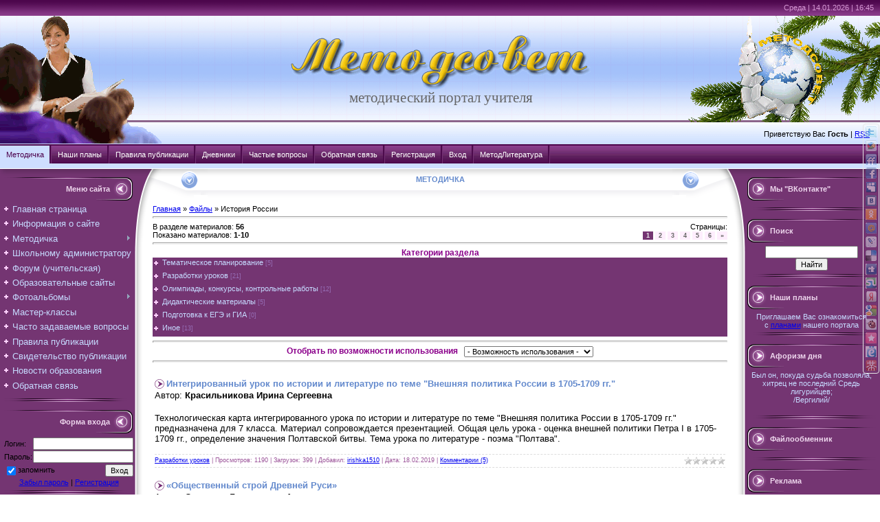

--- FILE ---
content_type: text/html; charset=UTF-8
request_url: http://metodsovet.su/load/istor_rossii/56
body_size: 14344
content:
<html>
<head>

	<script type="text/javascript">new Image().src = "//counter.yadro.ru/hit;ucoznet?r"+escape(document.referrer)+(screen&&";s"+screen.width+"*"+screen.height+"*"+(screen.colorDepth||screen.pixelDepth))+";u"+escape(document.URL)+";"+Date.now();</script>
	<script type="text/javascript">new Image().src = "//counter.yadro.ru/hit;ucoz_desktop_ad?r"+escape(document.referrer)+(screen&&";s"+screen.width+"*"+screen.height+"*"+(screen.colorDepth||screen.pixelDepth))+";u"+escape(document.URL)+";"+Date.now();</script>
<meta http-equiv="content-type" content="text/html; charset=UTF-8">

 
<title>История России - Методичка - Методсовет</title>

<link type="text/css" rel="StyleSheet" href="/_st/my.css" />


	<link rel="stylesheet" href="/.s/src/base.min.css" />
	<link rel="stylesheet" href="/.s/src/layer4.min.css" />

	<script src="/.s/src/jquery-1.12.4.min.js"></script>
	
	<script src="/.s/src/uwnd.min.js"></script>
	<script src="//s724.ucoz.net/cgi/uutils.fcg?a=uSD&ca=2&ug=999&isp=0&r=0.164593876658806"></script>
	<link rel="stylesheet" href="/.s/src/ulightbox/ulightbox.min.css" />
	<script src="/.s/src/ulightbox/ulightbox.min.js"></script>
	<script src="/.s/src/filters.js"></script>
	<script>
/* --- UCOZ-JS-DATA --- */
window.uCoz = {"site":{"id":"7metodsovet","domain":"metodsovet.su","host":"metodsovet.moy.su"},"uLightboxType":1,"sign":{"7287":"Перейти на страницу с фотографией.","5255":"Помощник","7254":"Изменить размер","5458":"Следующий","7253":"Начать слайд-шоу","3125":"Закрыть","7252":"Предыдущий","7251":"Запрошенный контент не может быть загружен. Пожалуйста, попробуйте позже."},"ssid":"072142725700623643031","country":"US","module":"load","layerType":4,"language":"ru"};
/* --- UCOZ-JS-CODE --- */

		function eRateEntry(select, id, a = 65, mod = 'load', mark = +select.value, path = '', ajax, soc) {
			if (mod == 'shop') { path = `/${ id }/edit`; ajax = 2; }
			( !!select ? confirm(select.selectedOptions[0].textContent.trim() + '?') : true )
			&& _uPostForm('', { type:'POST', url:'/' + mod + path, data:{ a, id, mark, mod, ajax, ...soc } });
		}

	let ajaxPageController = {
		showLoader : function() { document.getElementById('myGrid')?.classList.remove('u-hidden'); },
		hideLoader : function() { document.getElementById('myGrid')?.classList.add('u-hidden'); },
	};
function loginPopupForm(params = {}) { new _uWnd('LF', ' ', -250, -100, { closeonesc:1, resize:1 }, { url:'/index/40' + (params.urlParams ? '?'+params.urlParams : '') }) }
/* --- UCOZ-JS-END --- */
</script>

	<style>.UhideBlock{display:none; }</style>
</head>

<body style="background:#FFFFFF; margin:0px; padding:0px;">




<!--U1AHEADER1Z--><script type="text/javascript" src="http://metodsovet.su/js/hint.js"></script>
<script type="text/javascript" src="/js/cookies.js"></script>
<table cellpadding="0" cellspacing="0" width="100%" border="0"><tr><td width="100%">
<table border="0" cellpadding="0" cellspacing="0" width="100%" style="background:url('http://metodsovet.su/img/611.gif') #cfe0ff;" height="210">
 <tr>
 <td>
 <table border="0" cellpadding="0" cellspacing="0" height="210" width="100%" style="background:url('http://metodsovet.su/img/s4.gif') no-repeat;">
 <tr>
 <td width="16%" rowspan="3">&nbsp;
 </td>
 <td height="22" style="color:#D798D5;padding-top:5px;padding-right:5px;" valign="top" align="right" colspan="2">Среда | 14.01.2026 | 16:45 
 
<noindex> 
 <!--Rating@Mail.ru counter-->
<script language="javascript"><!--
d=document;var a='';a+=';r='+escape(d.referrer);js=10;//--></script>
<script language="javascript1.1"><!--
a+=';j='+navigator.javaEnabled();js=11;//--></script>
<script language="javascript1.2"><!--
s=screen;a+=';s='+s.width+'*'+s.height;
a+=';d='+(s.colorDepth?s.colorDepth:s.pixelDepth);js=12;//--></script>
<script language="javascript1.3"><!--
js=13;//--></script><script language="javascript" type="text/javascript"><!--
d.write('<img src="http://dd.cc.bc.a1.top.mail.ru/counter'+'?id=1887539;js='+js+
a+';rand='+Math.random()+'" height="1" width="1" alt="top.mail.ru" border="0">');
if(11<js)d.write('<'+'!-- ')//--></script>
<noscript><img src="http://dd.cc.bc.a1.top.mail.ru/counter?js=na;id=1887539"
height="1" width="1" alt="top.mail.ru" border="0"></noscript>
<script language="javascript" type="text/javascript"><!--
if(11<js)d.write('--'+'>');//--></script>
<!--// Rating@Mail.ru counter-->
 </noindex> 
 </td>
 </tr>
 <tr>
 <td height="157" align="center" style="padding-top: 5; padding-left: 130;">
 <a href="http://metodsovet.su/" title="Главная"><img src="http://metodsovet.su/logotxt1.gif" alt="Методсовет" border="0"></a><br><span style="color:#666666;font:16pt Verdana,Tahoma;"> <!-- <logo> --> методический портал учителя<!-- </logo> --></span>
 </td>
 <td width="26%" align="right"><img border="0" src="http://metodsovet.su/logoNY4.gif">
 
 </td>
 </tr>
 <tr>
 <td height="33" align="right" style="padding-right:15px;" colspan="2">
 <!--<s5212>-->Приветствую Вас<!--</s>--> <b>Гость</b> | <a href="http://metodsovet.su/load/rss/">RSS</a>
 </td>
 </tr>
 </table>
 </td>
 </tr>
</table>

<table style="min-width: 820;" border="0" cellpadding="0" cellspacing="0" width="100%">
 <tr><td>
 <div id="stylefive">
 <ul>
 <li><a href="http://metodsovet.su/load"  class="current">Методичка</a></li>
 <li><a href="http://metodsovet.su/news/nashi_plany/2019-09-28-386" >Наши планы</a></li>
 <li><a href="http://metodsovet.su/index/pravila_publikacii/0-5" >Правила публикации</a></li>
 <li><a href="http://metodsovet.su/blog/dnevnik/1-0-1" >Дневники</a></li>
 <li><a href="http://metodsovet.su/faq/" >Частые вопросы</a></li>
 <li><a href="http://metodsovet.su/index/0-3" >Обратная связь</a></li>
 <li><a href="/index/3">Регистрация</a></li>
 <li><a href="javascript:;" rel="nofollow" onclick="loginPopupForm(); return false;">Вход</a></li>
 <li><a rel="nofollow" href="http://my-shop.ru/shop/catalogue/2665/sort/a/page/1.html" onclick="window.open('http://my-shop.ru/shop/catalogue/2665/sort/a/page/1.html?partner=3487'); return false;">МетодЛитература</a></li>
 </ul>
</div>
 </td>
 </tr>
 </table>
 </td>
 </tr>
 <tr>
 <td>
 <!--/U1AHEADER1Z-->

<table cellpadding="0" cellspacing="0" width="100%" style="border-top: thin White; border-width: 1px; border-style: solid; border-bottom: none; border-left: none; border-right: none;"><tr><td width="100%" align="center">

<!-- <middle> -->
<table border="0" cellpadding="0" cellspacing="0" width="100%">
<tr>
<td valign="top" width="222" style="background:url('http://metodsovet.su/.s/t/461/9.gif') #743572;"><table cellpadding="0" cellspacing="0" border="0" width="222" style="background:url('http://metodsovet.su/.s/t/461/10.gif') top no-repeat;"><tr><td valign="top">
<br />
<!--U1CLEFTER1Z-->
<!-- <block1> -->

<table border="0" cellpadding="0" cellspacing="0" width="200">
<tr><td style="background:url('http://metodsovet.su/.s/t/461/11.gif');padding-right:40px;color:#EED6ED;" align="right" height="34"><b><!-- <bt> --><!--<s5184>-->Меню сайта<!--</s>--><!-- </bt> --></b></td></tr>
<tr><td style="padding:5px;"><!-- <bc> --><div id="uMenuDiv3" class="uMenuV" style="position:relative;"><ul class="uMenuRoot">
<li><div class="umn-tl"><div class="umn-tr"><div class="umn-tc"></div></div></div><div class="umn-ml"><div class="umn-mr"><div class="umn-mc"><div class="uMenuItem"><a href="/"><span>Главная страница</span></a></div></div></div></div><div class="umn-bl"><div class="umn-br"><div class="umn-bc"><div class="umn-footer"></div></div></div></div></li>
<li><div class="umn-tl"><div class="umn-tr"><div class="umn-tc"></div></div></div><div class="umn-ml"><div class="umn-mr"><div class="umn-mc"><div class="uMenuItem"><a href="/index/0-2"><span>Информация о сайте</span></a></div></div></div></div><div class="umn-bl"><div class="umn-br"><div class="umn-bc"><div class="umn-footer"></div></div></div></div></li>
<li style="position:relative;"><div class="umn-tl"><div class="umn-tr"><div class="umn-tc"></div></div></div><div class="umn-ml"><div class="umn-mr"><div class="umn-mc"><div class="uMenuItem"><div class="uMenuArrow"></div><a href="/load/"><span>Методичка</span></a></div></div></div></div><div class="umn-bl"><div class="umn-br"><div class="umn-bc"><div class="umn-footer"></div></div></div></div><ul style="display:none;">
<li><div class="uMenuItem"><a href="http://metodsovet.su/load/new_mater/festival/255" target="_blank"><span>Сетевой проект</span></a></div></li>
<li><div class="uMenuItem"><a href="http://metodsovet.su/load/new_mater/itogi/223" target="_blank"><span>Фестиваль "Интерактивный калейдоскоп"</span></a></div></li>
<li><div class="uMenuItem"><a href="/load/new_mater/29"><span>Новые материалы</span></a></div><ul style="display:none;">
<li><div class="uMenuItem"><a href="http://metodsovet.su/load/new_mater/nach_sch/34"><span>Начальная школа</span></a></div></li>
<li><div class="uMenuItem"><a href="http://metodsovet.su/load/new_mater/toch_predm/35"><span>Точные науки</span></a></div></li>
<li><div class="uMenuItem"><a href="http://metodsovet.su/load/new_mater/est_nauki/93"><span>Естественные науки </span></a></div></li>
<li><div class="uMenuItem"><a href="http://metodsovet.su/load/new_mater/gum_predm/36"><span>Гуманитарные предметы</span></a></div></li>
<li><div class="uMenuItem"><a href="http://metodsovet.su/load/new_mater/in_predm/157"><span>Иные предметы</span></a></div></li></ul></li>
<li><div class="uMenuItem"><span>Начальная школа</span></div><ul style="display:none;">
<li><div class="uMenuItem"><a href="/load/nach_matem/2"><span>Математика</span></a></div></li>
<li><div class="uMenuItem"><a href="/load/nach_russ_yaz/5"><span>Русский язык</span></a></div></li>
<li><div class="uMenuItem"><a href="/load/nach_lit_chtenie/15"><span>Литературное чтение</span></a></div></li>
<li><div class="uMenuItem"><a href="/load/okr_mir/22"><span>Окружающий мир</span></a></div></li>
<li><div class="uMenuItem"><a href="/load/nach_informat/30"><span>Информатика</span></a></div></li>
<li><div class="uMenuItem"><a href="/load/nach_izo_trud/31"><span>Изобразительное искусство. Труд</span></a></div></li>
<li><div class="uMenuItem"><a href="/load/nachalnaja_shkola_orkseh/225"><span>ОРКСЭ</span></a></div></li>
<li><div class="uMenuItem"><a href="/load/podg_sch/32"><span>Подготовка к школе</span></a></div></li>
<li><div class="uMenuItem"><a href="/load/nach_inoe/33"><span>Иное</span></a></div></li></ul></li>
<li><div class="uMenuItem"><a href="/load/matem/52"><span>Математика</span></a></div></li>
<li><div class="uMenuItem"><a href="/load/russ_yaz/53"><span>Русский язык</span></a></div></li>
<li><div class="uMenuItem"><a href="/load/rodnoj_jazyk/212"><span>Родной язык, литература</span></a></div></li>
<li><div class="uMenuItem"><a href="/load/liter/54"><span>Литература и МХК</span></a></div></li>
<li><div class="uMenuItem"><a href="/load/fizika/55"><span>Физика</span></a></div></li>
<li><div class="uMenuItem"><span>История</span></div><ul style="display:none;">
<li><div class="uMenuItem"><a href="/load/istor_rossii/56"><span>История России</span></a></div></li>
<li><div class="uMenuItem"><a href="/load/vseob_istor/148"><span>Всеобщая история</span></a></div></li></ul></li>
<li><div class="uMenuItem"><a href="/load/obsch_pravo/149"><span>Обществознание. Право</span></a></div></li>
<li><div class="uMenuItem"><a href="/load/biol_ekol/87"><span>Биология. Экология</span></a></div></li>
<li><div class="uMenuItem"><a href="/load/him/88"><span>Химия</span></a></div></li>
<li><div class="uMenuItem"><a href="/load/infor/89"><span>Информатика</span></a></div></li>
<li><div class="uMenuItem"><a href="/load/inostr_yaz/158"><span>Иностранные языки</span></a></div></li>
<li><div class="uMenuItem"><a href="/load/fiz_kultura/128"><span>Физическая культура</span></a></div></li>
<li><div class="uMenuItem"><a href="/load/geogr_ekon/159"><span>География. Экономика</span></a></div></li>
<li><div class="uMenuItem"><a href="/load/obzh/162"><span>ОБЖ</span></a></div></li>
<li><div class="uMenuItem"><a href="/load/muz_izo/185"><span>Музыка. ИЗО</span></a></div></li>
<li><div class="uMenuItem"><a href="http://metodsovet.su/load/tekhn/245"><span>Технология</span></a></div></li>
<li><div class="uMenuItem"><a href="/load/klass_ruk/134"><span>Классное руководство</span></a></div></li>
<li><div class="uMenuItem"><a href="/load/school_psiholog/160"><span>Школьный психолог</span></a></div></li>
<li><div class="uMenuItem"><a href="/load/school_logoped/161"><span>Школьный логопед</span></a></div></li>
<li><div class="uMenuItem"><a href="/load/fizmin/37"><span>Физминутки</span></a></div></li></ul></li>
<li><div class="umn-tl"><div class="umn-tr"><div class="umn-tc"></div></div></div><div class="umn-ml"><div class="umn-mr"><div class="umn-mc"><div class="uMenuItem"><a href="/load/shcool_admin/175"><span>Школьному администратору</span></a></div></div></div></div><div class="umn-bl"><div class="umn-br"><div class="umn-bc"><div class="umn-footer"></div></div></div></div></li>
<li><div class="umn-tl"><div class="umn-tr"><div class="umn-tc"></div></div></div><div class="umn-ml"><div class="umn-mr"><div class="umn-mc"><div class="uMenuItem"><a href="/forum/"><span>Форум (учительская)</span></a></div></div></div></div><div class="umn-bl"><div class="umn-br"><div class="umn-bc"><div class="umn-footer"></div></div></div></div></li>
<li><div class="umn-tl"><div class="umn-tr"><div class="umn-tc"></div></div></div><div class="umn-ml"><div class="umn-mr"><div class="umn-mc"><div class="uMenuItem"><a href="/dir/"><span>Образовательные сайты</span></a></div></div></div></div><div class="umn-bl"><div class="umn-br"><div class="umn-bc"><div class="umn-footer"></div></div></div></div></li>
<li style="position:relative;"><div class="umn-tl"><div class="umn-tr"><div class="umn-tc"></div></div></div><div class="umn-ml"><div class="umn-mr"><div class="umn-mc"><div class="uMenuItem"><div class="uMenuArrow"></div><a href="/photo/"><span>Фотоальбомы</span></a></div></div></div></div><div class="umn-bl"><div class="umn-br"><div class="umn-bc"><div class="umn-footer"></div></div></div></div><ul style="display:none;">
<li><div class="uMenuItem"><a href="/photo/ya_druzia/1"><span>Я и мои друзья</span></a></div></li>
<li><div class="uMenuItem"><a href="/photo/sch_prazd/2"><span>Школьные праздники </span></a></div></li>
<li><div class="uMenuItem"><a href="/photo/moy_klass/3"><span>Мой любимый класс</span></a></div></li>
<li><div class="uMenuItem"><a href="/photo/uvlech/4"><span>Наши увлечения</span></a></div></li>
<li><div class="uMenuItem"><a href="/photo/detskoe_tvorchestvo/6"><span>Детское творчество </span></a></div></li>
<li><div class="uMenuItem"><a href="/photo/o_zveryah/5"><span>О братьях наших меньших</span></a></div></li></ul></li>
<li><div class="umn-tl"><div class="umn-tr"><div class="umn-tc"></div></div></div><div class="umn-ml"><div class="umn-mr"><div class="umn-mc"><div class="uMenuItem"><a href="/board/"><span>Мастер-классы</span></a></div></div></div></div><div class="umn-bl"><div class="umn-br"><div class="umn-bc"><div class="umn-footer"></div></div></div></div></li>
<li><div class="umn-tl"><div class="umn-tr"><div class="umn-tc"></div></div></div><div class="umn-ml"><div class="umn-mr"><div class="umn-mc"><div class="uMenuItem"><a href="/faq/"><span>Часто задаваемые вопросы</span></a></div></div></div></div><div class="umn-bl"><div class="umn-br"><div class="umn-bc"><div class="umn-footer"></div></div></div></div></li>
<li><div class="umn-tl"><div class="umn-tr"><div class="umn-tc"></div></div></div><div class="umn-ml"><div class="umn-mr"><div class="umn-mc"><div class="uMenuItem"><a href="/index/pravila_publikacii/0-5"><span>Правила публикации</span></a></div></div></div></div><div class="umn-bl"><div class="umn-br"><div class="umn-bc"><div class="umn-footer"></div></div></div></div></li>
<li><div class="umn-tl"><div class="umn-tr"><div class="umn-tc"></div></div></div><div class="umn-ml"><div class="umn-mr"><div class="umn-mc"><div class="uMenuItem"><a href="/index/zayavka/0-8"><span>Свидетельство публикации</span></a></div></div></div></div><div class="umn-bl"><div class="umn-br"><div class="umn-bc"><div class="umn-footer"></div></div></div></div></li>
<li><div class="umn-tl"><div class="umn-tr"><div class="umn-tc"></div></div></div><div class="umn-ml"><div class="umn-mr"><div class="umn-mc"><div class="uMenuItem"><a href="/index/novosti_obrazovaniya_rg/0-7"><span>Новости образования</span></a></div></div></div></div><div class="umn-bl"><div class="umn-br"><div class="umn-bc"><div class="umn-footer"></div></div></div></div></li>
<li><div class="umn-tl"><div class="umn-tr"><div class="umn-tc"></div></div></div><div class="umn-ml"><div class="umn-mr"><div class="umn-mc"><div class="uMenuItem"><a href="/index/0-3"><span>Обратная связь</span></a></div></div></div></div><div class="umn-bl"><div class="umn-br"><div class="umn-bc"><div class="umn-footer"></div></div></div></div></li></ul></div><script>$(function(){_uBuildMenu('#uMenuDiv3',0,document.location.href+'/','uMenuItemA','uMenuArrow',2500);})</script><!-- </bc> --></td></tr>
<tr><td><img src="http://metodsovet.su/.s/t/461/12.gif" border="0"></td></tr>
</table><br />

<!-- </block1> -->

<!-- <block8724> -->

<!-- <gr8724> --><!-- </gr> -->
<table border="0" cellpadding="0" cellspacing="0" width="200">
<tr><td style="background:url('http://metodsovet.su/.s/t/461/11.gif');padding-right:40px;color:#EED6ED;" align="right" height="34"><b><!-- <bt> -->Форма входа<!-- </bt> --></b></td></tr>
<tr><td style="padding:5px;"><!-- <bc> -->
		<script>
		sendFrm549671 = function( form, data = {} ) {
			var o   = $('#frmLg549671')[0];
			var pos = _uGetOffset(o);
			var o2  = $('#blk549671')[0];
			document.body.insertBefore(o2, document.body.firstChild);
			$(o2).css({top:(pos['top'])+'px',left:(pos['left'])+'px',width:o.offsetWidth+'px',height:o.offsetHeight+'px',display:''}).html('<div align="left" style="padding:5px;"><div class="myWinLoad"></div></div>');
			_uPostForm(form, { type:'POST', url:'/index/sub/', data, error:function() {
				$('#blk549671').html('<div align="left" style="padding:10px;"><div class="myWinLoadSF" title="Невозможно выполнить запрос, попробуйте позже"></div></div>');
				_uWnd.alert('<div class="myWinError">Невозможно выполнить запрос, попробуйте позже</div>', '', {w:250, h:90, tm:3000, pad:'15px'} );
				setTimeout("$('#blk549671').css('display', 'none');", '1500');
			}});
			return false
		}
		
		</script>

		<div id="blk549671" style="border:1px solid #CCCCCC;position:absolute;z-index:82;background:url('/.s/img/fr/g.gif');display:none;"></div>

		<form id="frmLg549671" class="login-form local-auth" action="/index/sub/" method="post" onsubmit="return sendFrm549671(this)" data-submitter="sendFrm549671">
			
			
			<table border="0" cellspacing="1" cellpadding="0" width="100%">
			
			<tr><td class="login-form-label" width="20%" nowrap="nowrap">Логин:</td>
				<td class="login-form-val" ><input class="loginField" type="text" name="user" value="" size="20" autocomplete="username" style="width:100%;" maxlength="50"/></td></tr>
			<tr><td class="login-form-label">Пароль:</td>
				<td class="login-form-val"><input class="loginField" type="password" name="password" size="20" autocomplete="password" style="width:100%" maxlength="32"/></td></tr>
				
			</table>
			<table border="0" cellspacing="1" cellpadding="0" width="100%">
			<tr><td nowrap>
					<input id="remsection" type="checkbox" name="rem" value="1" checked="checked"/><label for="remsection">запомнить</label>
					</td>
				<td style="text-align:end" valign="top"><input class="loginButton" name="sbm" type="submit" value="Вход"/></td></tr>
			<tr><td class="login-form-links" colspan="2"><div style="text-align:center;"><a href="javascript:;" rel="nofollow" onclick="new _uWnd('Prm','Напоминание пароля',300,130,{ closeonesc:1 },{url:'/index/5'});return false;">Забыл пароль</a> | <a href="/index/3">Регистрация</a></div></td></tr>
			</table>
			
			<input type="hidden" name="a"    value="2" />
			<input type="hidden" name="ajax" value="1" />
			<input type="hidden" name="rnd"  value="671" />
			
			
		</form><!-- </bc> --></td></tr>
<tr><td><img src="http://metodsovet.su/.s/t/461/12.gif" border="0"></td></tr>
</table><br />
<!-- <gre> --><!-- </gre> -->

<!-- </block8724> -->

<!-- <block2> -->

<table border="0" cellpadding="0" cellspacing="0" width="200">
<tr><td style="background:url('http://metodsovet.su/.s/t/461/11.gif');padding-right:40px;color:#EED6ED;" align="right" height="34"><b><!-- <bt> --><!--<s5351>-->Категории раздела<!--</s>--><!-- </bt> --></b></td></tr>
<tr><td style="padding:5px;"><!-- <bc> --><table border="0" cellspacing="1" cellpadding="0" width="100%" class="catsTable"><tr>
					<td style="width:100%" class="catsTd" valign="top" id="cid81">
						<a href="/load/istor_rossii/tem_plan/81" class="catName">Тематическое планирование</a>  <span class="catNumData" style="unicode-bidi:embed;">[5]</span> 
					</td></tr><tr>
					<td style="width:100%" class="catsTd" valign="top" id="cid82">
						<a href="/load/istor_rossii/razr_urokov/82" class="catName">Разработки уроков</a>  <span class="catNumData" style="unicode-bidi:embed;">[21]</span> 
					</td></tr><tr>
					<td style="width:100%" class="catsTd" valign="top" id="cid83">
						<a href="/load/istor_rossii/olimp_konkursy/83" class="catName">Олимпиады, конкурсы, контрольные работы</a>  <span class="catNumData" style="unicode-bidi:embed;">[12]</span> 
					</td></tr><tr>
					<td style="width:100%" class="catsTd" valign="top" id="cid84">
						<a href="/load/istor_rossii/did_mater/84" class="catName">Дидактические материалы</a>  <span class="catNumData" style="unicode-bidi:embed;">[5]</span> 
					</td></tr><tr>
					<td style="width:100%" class="catsTd" valign="top" id="cid235">
						<a href="/load/istor_rossii/ege_gia/235" class="catName">Подготовка к ЕГЭ и ГИА</a>  <span class="catNumData" style="unicode-bidi:embed;">[0]</span> 
					</td></tr><tr>
					<td style="width:100%" class="catsTd" valign="top" id="cid86">
						<a href="/load/istor_rossii/inoe/86" class="catName">Иное</a>  <span class="catNumData" style="unicode-bidi:embed;">[13]</span> 
					</td></tr></table><!-- </bc> --></td></tr>
<tr><td><img src="http://metodsovet.su/.s/t/461/12.gif" border="0"></td></tr>
</table><br />

<!-- </block2> -->

<!-- <block9162> -->
<!-- <gr9162> --><!-- </gre> -->
<!-- </block9162> -->

<!-- <block5402> -->
<!-- <gr5402> --><!-- </gre> -->
<!-- </block5402> -->

<!-- <block7095> -->
<table border="0" cellpadding="0" cellspacing="0" width="200">
<tr><td style="background:url('http://metodsovet.su/.s/t/461/11.gif');padding-right:40px;color:#EED6ED;" align="right" height="34"><b><!-- <bt> -->Поделиться<!-- </bt> --></b></td></tr>
<tr><td style="padding:5px;"><!-- <bc> --><div align="center">
		<form id="advFrm301" method="get">
			<input type="button" class="adviceButton" value="Посоветовать другу"
				onclick="new _uWnd( 'AdvPg01', 'Посоветовать другу', 500, 300, { closeonesc:1 }, { url:'/index/', form:'advFrm301' } )" >

			<input type="hidden" name="id"   value="1" />
			<input type="hidden" name="a"    value="32" />
			<input type="hidden" name="page" value="http://metodsovet.su/load/istor_rossii/56" />
		</form></div><!-- </bc> --></td></tr>
<tr><td><img src="http://metodsovet.su/.s/t/461/12.gif" border="0"></td></tr>
</table><br />
<!-- </block7095> -->

<!-- <block3> -->

<!-- </block3> -->

<!-- <block4> -->

<!-- </block4> -->

<!-- <block5> -->
<table border="0" cellpadding="0" cellspacing="0" width="200">
<tr><td style="background:url('http://metodsovet.su/.s/t/461/11.gif');padding-right:40px;color:#EED6ED;" align="right" height="34"><b><!-- <bt> --><!--<s5195>-->Статистика<!--</s>--><!-- </bt> --></b></td></tr>
<tr><td style="padding:5px;"><div align="center"><!-- <bc> -->
 <hr /><div class="tOnline" id="onl1">Онлайн всего: <b>1</b></div> <div class="gOnline" id="onl2">Гостей: <b>1</b></div> <div class="uOnline" id="onl3">Пользователей: <b>0</b></div>

<script type="text/javascript">
 $('td#cid199').css('display','none');
</script><!-- </bc> --></div></td></tr>
<tr><td><img src="http://metodsovet.su/.s/t/461/12.gif" border="0"></td></tr>
</table><br />
<!-- </block5> -->

<!-- <block4066> -->
<table border="0" cellpadding="0" cellspacing="0" width="200">
<tr><td style="background:url('http://metodsovet.su/.s/t/461/11.gif');padding-right:40px;color:#EED6ED;" align="right" height="34"><b><!-- <bt> -->Наша кнопка<!-- </bt> --></b></td></tr>
<tr><td style="padding:5px;"><!-- <bc> --><p align="center"><a href="http://metodsovet.su/knopka1.html" onclick="window.open('http://metodsovet.su/knopka1.html', '_blank', 'width=600,height=300,top=100,left=100,resizable=1,scrollbars=1');return(false);" target="_blank"><img src="http://metodsovet.su/metodsovet.gif" border="0" title="Нажмите, чтобы получить код нашей кнопки" width=88 height=31 alt="Методсовет"></a></p><!-- </bc> --></td></tr>
<tr><td><img src="http://metodsovet.su/.s/t/461/12.gif" border="0"></td></tr>
</table><br />
<!-- </block4066> -->

<!--/U1CLEFTER1Z-->
</td></tr></table>
 
</td>

<td valign="top">
<table border="0" cellpadding="0" cellspacing="0" width="100%">
<tr><td width="80" height="42"><img src="http://metodsovet.su/.s/t/461/13.gif" border="0"></td><td style="background:url('http://metodsovet.su/.s/t/461/14.gif');padding-top:9px;color:#648ACD;text-transform:uppercase;" align="center" valign="top" width="100%">&nbsp;<b>Методичка</b>&nbsp;</td><td width="80" height="42"><img src="http://metodsovet.su/.s/t/461/15.gif" border="0"></td></tr>
<tr><td colspan="3" style="background:#FFFFFF;padding-top:10px;padding-bottom:10px;">

<!-- <body> --><table border="0" cellpadding="0" cellspacing="0" width="100%">
<tr>
<td width="80%"><a href="http://metodsovet.su/"><!--<s5176>-->Главная<!--</s>--></a> &raquo; <a href="/load/"><!--<s5182>-->Файлы<!--</s>--></a> &raquo; История России</td>
<td align="right" style="white-space: nowrap;"> </td>
</tr>
</table>
<hr />
<table border="0" cellpadding="0" cellspacing="0" width="100%">
<tr>
<td width="50%"><!--<s5219>-->В разделе материалов<!--</s>-->: <b>56</b><br /><!--<s5220>-->Показано материалов<!--</s>-->: <b><span class="numShown73">1-10</span></b></td>
<td align="right"><!--<s3015>-->Страницы<!--</s>-->: <br><span class="pagesBlockuz1"><b class="swchItemA"><span>1</span></b> <a class="swchItem" href="/load/istor_rossii/56-2"  onclick="spages('2', this, '2' ); return false;" ><span>2</span></a> <a class="swchItem" href="/load/istor_rossii/56-3"  onclick="spages('3', this, '2' ); return false;" ><span>3</span></a> <a class="swchItem" href="/load/istor_rossii/56-4"  onclick="spages('4', this, '2' ); return false;" ><span>4</span></a> <a class="swchItem" href="/load/istor_rossii/56-5"  onclick="spages('5', this, '2' ); return false;" ><span>5</span></a> <a class="swchItem" href="/load/istor_rossii/56-6"  onclick="spages('6', this, '2' ); return false;" ><span>6</span></a>  <a class="swchItem swchItem-next" href="/load/istor_rossii/56-2"  onclick="spages('2', this, '2' ); return false;" ><span>&raquo;</span></a></span></td>
</tr>
</table>
 <hr />
<div style="color:#8B008B; font-size: 12;" align="center"><noindex><b>Категории раздела</b></noindex></div>
<table border="0" cellspacing="1" cellpadding="0" width="100%" class="catsTable"><tr>
					<td style="width:100%" class="catsTd" valign="top" id="cid81">
						<a href="/load/istor_rossii/tem_plan/81" class="catName">Тематическое планирование</a>  <span class="catNumData" style="unicode-bidi:embed;">[5]</span> 
					</td></tr><tr>
					<td style="width:100%" class="catsTd" valign="top" id="cid82">
						<a href="/load/istor_rossii/razr_urokov/82" class="catName">Разработки уроков</a>  <span class="catNumData" style="unicode-bidi:embed;">[21]</span> 
					</td></tr><tr>
					<td style="width:100%" class="catsTd" valign="top" id="cid83">
						<a href="/load/istor_rossii/olimp_konkursy/83" class="catName">Олимпиады, конкурсы, контрольные работы</a>  <span class="catNumData" style="unicode-bidi:embed;">[12]</span> 
					</td></tr><tr>
					<td style="width:100%" class="catsTd" valign="top" id="cid84">
						<a href="/load/istor_rossii/did_mater/84" class="catName">Дидактические материалы</a>  <span class="catNumData" style="unicode-bidi:embed;">[5]</span> 
					</td></tr><tr>
					<td style="width:100%" class="catsTd" valign="top" id="cid235">
						<a href="/load/istor_rossii/ege_gia/235" class="catName">Подготовка к ЕГЭ и ГИА</a>  <span class="catNumData" style="unicode-bidi:embed;">[0]</span> 
					</td></tr><tr>
					<td style="width:100%" class="catsTd" valign="top" id="cid86">
						<a href="/load/istor_rossii/inoe/86" class="catName">Иное</a>  <span class="catNumData" style="unicode-bidi:embed;">[13]</span> 
					</td></tr></table>
 <hr />
 <div style="color:#8B008B; font-size: 12;" align="center"><noindex><b>Отобрать по возможности использования &nbsp;</b> 
		<select name="filter1" class="select_filter" onchange="filtch('/load/istor_rossii/56', 0)" autocomplete="off" >
			<option value="0" >- Возможность использования -</option>
			<option value="1"  >общеобразовательная школа</option><option value="2"  >углубленное изучение предмета</option><option value="4"  >дополнительное образование</option><option value="3"  >коррекционная школа</option>
		</select></noindex></div> 
<hr />
<div style="margin-bottom: 20px">
				<span style="display:none;" class="fpaping"></span>
			</div><div id="myGrid" class="u-hidden" ></div><script>
			var other_filters_params="",t="";
			$(".other_filter").each(function( ) {
				this.selectedIndex > 0 && ( other_filters_params += t + this.id + "=" + this.value, t="&" )
			});

			function spages(p, link, s ) {
				if ( 0) return !!location.assign(link.href);
				ajaxPageController.showLoader();
				if ( other_filters_params.length && other_filters_params.indexOf('?') < 0 ) {
					other_filters_params = '?' + other_filters_params;
				}
				_uPostForm('', { url:link.attributes.href.value + other_filters_params, data:{ ajax:1 } } )
			}

			function ssorts(p, cu, seo ) {
				if ( 0 ) {
					if ( seo&&seo=='1'){var uu=cu+'?sort='+p;var sort=false;var filter1=false;var filter2=false;var filter3=false;var pageX=false;tmp=[];var items=location.search.substr(1).split("&");for (var index=0;index<items.length;index++){tmp=items[index].split("=");if ( tmp[0]&&tmp[1]&&(tmp[0]=='sort')){sort=tmp[1];}if ( tmp[0]&&tmp[1]&&(tmp[0]=='filter1')){filter1=tmp[1];}if ( tmp[0]&&tmp[1]&&(tmp[0]=='filter2')){filter2=tmp[1];}if ( tmp[0]&&tmp[1]&&(tmp[0]=='filter3')){filter3=tmp[1];}if ( tmp[0]&&!tmp[1]){if ( tmp[0].match(/page/)){pageX=tmp[0];}}}if ( filter1){uu+='&filter1='+filter1;}if ( filter2){uu+='&filter2='+filter2;}if ( filter3){uu+='&filter3='+filter3;}if ( pageX){uu+='&'+pageX}document.location.href=uu+((other_filters_params!='')?'&'+other_filters_params:''); return;}
					document.location.href='/load/istor_rossii/56-1-'+p+''+'?' + other_filters_params;
					return
				}
				ajaxPageController.showLoader();
				if ( other_filters_params.length && other_filters_params.indexOf('?') < 0 ) {
					other_filters_params = '?' + other_filters_params;
				}
				_uPostForm('', { url:'/load/istor_rossii/56-1-' + p + '-0-0-0-0-' + Date.now() + other_filters_params });
			}</script>

			<div id="allEntries"><div id="entryID9636"><table border="0" cellpadding="0" cellspacing="0" width="100%" class="eBlock"><tr><td style="padding:3px;">
 
 <div class="eTitle" style="text-align:left;"><a href="/load/istor_rossii/razr_urokov/integrirovannyj_urok_po_istorii_i_literature_po_teme_vneshnjaja_politika_rossii_v_1705_1709_gg/82-1-0-9636">Интегрированный урок по истории и литературе по теме &quot;Внешняя политика России в 1705-1709 гг.&quot;</a> 
 
 </div>
 <div class="eMessage" style="text-align:left;clear:both;padding-top:2px;padding-bottom:2px;">Автор: <b>Красильникова Ирина Сергеевна</b></div>
<div class="eMessage" style="text-align:left;clear:both;padding-top:2px;padding-bottom:2px;"><p>Технологическая карта интегрированного урока по истории и литературе по теме &quot;Внешняя политика России в 1705-1709 гг.&quot; предназначена для 7 класса. Материал сопровождается презентацией. Общая цель урока - оценка внешней политики Петра I в 1705-1709 гг., определение значения Полтавской битвы. Тема урока по литературе - поэма &quot;Полтава&quot;.</p></div>
<div class="eDetails" style="clear:both;">
<div style="float:right">
		<style type="text/css">
			.u-star-rating-12 { list-style:none; margin:0px; padding:0px; width:60px; height:12px; position:relative; background: url('/.s/img/stars/3/12.png') top left repeat-x }
			.u-star-rating-12 li{ padding:0px; margin:0px; float:left }
			.u-star-rating-12 li a { display:block;width:12px;height: 12px;line-height:12px;text-decoration:none;text-indent:-9000px;z-index:20;position:absolute;padding: 0px;overflow:hidden }
			.u-star-rating-12 li a:hover { background: url('/.s/img/stars/3/12.png') left center;z-index:2;left:0px;border:none }
			.u-star-rating-12 a.u-one-star { left:0px }
			.u-star-rating-12 a.u-one-star:hover { width:12px }
			.u-star-rating-12 a.u-two-stars { left:12px }
			.u-star-rating-12 a.u-two-stars:hover { width:24px }
			.u-star-rating-12 a.u-three-stars { left:24px }
			.u-star-rating-12 a.u-three-stars:hover { width:36px }
			.u-star-rating-12 a.u-four-stars { left:36px }
			.u-star-rating-12 a.u-four-stars:hover { width:48px }
			.u-star-rating-12 a.u-five-stars { left:48px }
			.u-star-rating-12 a.u-five-stars:hover { width:60px }
			.u-star-rating-12 li.u-current-rating { top:0 !important; left:0 !important;margin:0 !important;padding:0 !important;outline:none;background: url('/.s/img/stars/3/12.png') left bottom;position: absolute;height:12px !important;line-height:12px !important;display:block;text-indent:-9000px;z-index:1 }
		</style><script>
			var usrarids = {};
			function ustarrating(id, mark) {
				if (!usrarids[id]) {
					usrarids[id] = 1;
					$(".u-star-li-"+id).hide();
					_uPostForm('', { type:'POST', url:`/load`, data:{ a:65, id, mark, mod:'load', ajax:'2' } })
				}
			}
		</script><ul id="uStarRating9636" class="uStarRating9636 u-star-rating-12" title="Рейтинг: 0.0/0">
			<li id="uCurStarRating9636" class="u-current-rating uCurStarRating9636" style="width:0%;"></li></ul></div>

  
 
 <a href="/load/istor_rossii/razr_urokov/82">Разработки уроков</a> |
Просмотров: 1190 |
Загрузок: 399 |
Добавил: <a href="/index/8-18895">irishka1510</a> |
Дата: <span title="14:47" class="oldDate">18.02.2019</span>
| <a href="/load/istor_rossii/razr_urokov/integrirovannyj_urok_po_istorii_i_literature_po_teme_vneshnjaja_politika_rossii_v_1705_1709_gg/82-1-0-9636#comments">Комментарии (5)</a>
 </div></td></tr></table><br /></div><div id="entryID9592"><table border="0" cellpadding="0" cellspacing="0" width="100%" class="eBlock"><tr><td style="padding:3px;">
 
 <div class="eTitle" style="text-align:left;"><a href="/load/istor_rossii/razr_urokov/obshhestvennyj_stroj_drevnej_rusi/82-1-0-9592">«Общественный строй Древней Руси»</a> 
 
 </div>
 <div class="eMessage" style="text-align:left;clear:both;padding-top:2px;padding-bottom:2px;">Автор: <b>Светлана Леонидовна Антропова</b></div>
<div class="eMessage" style="text-align:left;clear:both;padding-top:2px;padding-bottom:2px;"><p>Конспект урока</p></div>
<div class="eDetails" style="clear:both;">
<div style="float:right"><ul id="uStarRating9592" class="uStarRating9592 u-star-rating-12" title="Рейтинг: 0.0/0">
			<li id="uCurStarRating9592" class="u-current-rating uCurStarRating9592" style="width:0%;"></li></ul></div>

  
 
 <a href="/load/istor_rossii/razr_urokov/82">Разработки уроков</a> |
Просмотров: 1176 |
Загрузок: 401 |
Добавил: <a href="/index/8-8127">Lask55</a> |
Дата: <span title="09:44" class="oldDate">05.01.2019</span>
| <a href="/load/istor_rossii/razr_urokov/obshhestvennyj_stroj_drevnej_rusi/82-1-0-9592#comments">Комментарии (3)</a>
 </div></td></tr></table><br /></div><div id="entryID9554"><table border="0" cellpadding="0" cellspacing="0" width="100%" class="eBlock"><tr><td style="padding:3px;">
 
 <div class="eTitle" style="text-align:left;"><a href="/load/istor_rossii/did_mater/material_dlja_proverki_znanij_uchashhikhsja_po_istorii_rossii_po_teme_rossija_v_carstvovanie_imperatora_aleksandra_i/84-1-0-9554">Материал для проверки знаний учащихся по истории России по теме «Россия в царствование императора Александра I»</a> 
 
 </div>
 <div class="eMessage" style="text-align:left;clear:both;padding-top:2px;padding-bottom:2px;">Автор: <b>Шашкова Ольга Ивановна</b></div>
<div class="eMessage" style="text-align:left;clear:both;padding-top:2px;padding-bottom:2px;"><p>Ресурс можно использовать учителем на повторительно-обобщающем уроке по теме &laquo;Россия в первой четверти 19 века&raquo;. Работа представлена в различных формах: карточки, кроссворды и анаграммы, что позволяет отработать учителю навыки работы с понятиями, личностями, географическими объектами происходящих событий</p></div>
<div class="eDetails" style="clear:both;">
<div style="float:right"><ul id="uStarRating9554" class="uStarRating9554 u-star-rating-12" title="Рейтинг: 0.0/0">
			<li id="uCurStarRating9554" class="u-current-rating uCurStarRating9554" style="width:0%;"></li></ul></div>

  
 
 <a href="/load/istor_rossii/did_mater/84">Дидактические материалы</a> |
Просмотров: 1116 |
Загрузок: 376 |
Добавил: <a href="/index/8-4111">shashkova58</a> |
Дата: <span title="00:31" class="oldDate">04.12.2018</span>
| <a href="/load/istor_rossii/did_mater/material_dlja_proverki_znanij_uchashhikhsja_po_istorii_rossii_po_teme_rossija_v_carstvovanie_imperatora_aleksandra_i/84-1-0-9554#comments">Комментарии (4)</a>
 </div></td></tr></table><br /></div><div id="entryID9460"><table border="0" cellpadding="0" cellspacing="0" width="100%" class="eBlock"><tr><td style="padding:3px;">
 
 <div class="eTitle" style="text-align:left;"><a href="/load/istor_rossii/inoe/ehto_ja_ne_vernulsja_iz_boja/86-1-0-9460">Это я не вернулся из боя...</a> 
 
 </div>
 <div class="eMessage" style="text-align:left;clear:both;padding-top:2px;padding-bottom:2px;">Автор: <b>Кирьянова Елена Юрьевна</b></div>
<div class="eMessage" style="text-align:left;clear:both;padding-top:2px;padding-bottom:2px;">Внеклассное мероприятие &laquo;Это я не вернулся из боя&hellip;.&raquo; <br /> Мероприятие проводит: руководитель музея, учитель истории и обществознания Кирьянова Е.Ю. и члены школьного музея команда &laquo;Родник&raquo; уч-ся 10 и 8 классов. <br /> Приложение: <br /> Презентация</div>
<div class="eDetails" style="clear:both;">
<div style="float:right"><ul id="uStarRating9460" class="uStarRating9460 u-star-rating-12" title="Рейтинг: 0.0/0">
			<li id="uCurStarRating9460" class="u-current-rating uCurStarRating9460" style="width:0%;"></li></ul></div>

  
 
 <a href="/load/istor_rossii/inoe/86">Иное</a> |
Просмотров: 2195 |
Загрузок: 954 |
Добавил: <a href="/index/8-2238">kirya12</a> |
Дата: <span title="20:35" class="oldDate">19.05.2018</span>
| <a href="/load/istor_rossii/inoe/ehto_ja_ne_vernulsja_iz_boja/86-1-0-9460#comments">Комментарии (10)</a>
 </div></td></tr></table><br /></div><div id="entryID9452"><table border="0" cellpadding="0" cellspacing="0" width="100%" class="eBlock"><tr><td style="padding:3px;">
 
 <div class="eTitle" style="text-align:left;"><a href="/load/istor_rossii/razr_urokov/nachalo_velikoj_otechestvennoj_vojny/82-1-0-9452">Начало Великой Отечественной войны</a> 
 
 </div>
 <div class="eMessage" style="text-align:left;clear:both;padding-top:2px;padding-bottom:2px;">Автор: <b>Алешина Наталья Валериевна</b></div>
<div class="eMessage" style="text-align:left;clear:both;padding-top:2px;padding-bottom:2px;"><p>&quot;Начало Великой Отечественной войны&quot;11 класс<br />
В качестве базового учебника используется учебник &laquo;История России&raquo; В.С. Измозик, С.Н. Рудник, под общей редакцией Р.Ш. Ганелина. М. ВЕНТАНА-ГРАФ,2012.<br />
Возможно применение учебного материала с любым УМК.</p></div>
<div class="eDetails" style="clear:both;">
<div style="float:right"><ul id="uStarRating9452" class="uStarRating9452 u-star-rating-12" title="Рейтинг: 5.0/1">
			<li id="uCurStarRating9452" class="u-current-rating uCurStarRating9452" style="width:100%;"></li></ul></div>

  
 
 <a href="/load/istor_rossii/razr_urokov/82">Разработки уроков</a> |
Просмотров: 1561 |
Загрузок: 465 |
Добавил: <a href="/index/8-18617">anv-1971</a> |
Дата: <span title="05:55" class="oldDate">12.05.2018</span>
| <a href="/load/istor_rossii/razr_urokov/nachalo_velikoj_otechestvennoj_vojny/82-1-0-9452#comments">Комментарии (7)</a>
 </div></td></tr></table><br /></div><div id="entryID9451"><table border="0" cellpadding="0" cellspacing="0" width="100%" class="eBlock"><tr><td style="padding:3px;">
 
 <div class="eTitle" style="text-align:left;"><a href="/load/istor_rossii/olimp_konkursy/fond_ocenochnykh_sredstv/83-1-0-9451">Фонд Оценочных Средств</a> 
 
 </div>
 <div class="eMessage" style="text-align:left;clear:both;padding-top:2px;padding-bottom:2px;">Автор: <b>Алешина Наталья Валериевна</b></div>
<div class="eMessage" style="text-align:left;clear:both;padding-top:2px;padding-bottom:2px;"><p>Проведение контроля и управление процессом приобретения обучающимися необходимых знаний, умений и навыков (по ФК ГОС) и компетенций для учащихся 10 класса</p></div>
<div class="eDetails" style="clear:both;">
<div style="float:right"><ul id="uStarRating9451" class="uStarRating9451 u-star-rating-12" title="Рейтинг: 0.0/0">
			<li id="uCurStarRating9451" class="u-current-rating uCurStarRating9451" style="width:0%;"></li></ul></div>

  
 
 <a href="/load/istor_rossii/olimp_konkursy/83">Олимпиады, конкурсы, контрольные работы</a> |
Просмотров: 1588 |
Загрузок: 462 |
Добавил: <a href="/index/8-18617">anv-1971</a> |
Дата: <span title="05:30" class="oldDate">12.05.2018</span>
| <a href="/load/istor_rossii/olimp_konkursy/fond_ocenochnykh_sredstv/83-1-0-9451#comments">Комментарии (5)</a>
 </div></td></tr></table><br /></div><div id="entryID9450"><table border="0" cellpadding="0" cellspacing="0" width="100%" class="eBlock"><tr><td style="padding:3px;">
 
 <div class="eTitle" style="text-align:left;"><a href="/load/istor_rossii/tem_plan/rabochaja_programma_po_istorii_10_klass/81-1-0-9450">Рабочая программа по истории 10 класс</a> 
 
 </div>
 <div class="eMessage" style="text-align:left;clear:both;padding-top:2px;padding-bottom:2px;">Автор: <b>Алешина Наталья Валериевна</b></div>
<div class="eMessage" style="text-align:left;clear:both;padding-top:2px;padding-bottom:2px;"><p>Цель рабочей программы &mdash; создание условий для планирования, организации и управления образовательным процессом по истории</p></div>
<div class="eDetails" style="clear:both;">
<div style="float:right"><ul id="uStarRating9450" class="uStarRating9450 u-star-rating-12" title="Рейтинг: 0.0/0">
			<li id="uCurStarRating9450" class="u-current-rating uCurStarRating9450" style="width:0%;"></li></ul></div>

  
 
 <a href="/load/istor_rossii/tem_plan/81">Тематическое планирование</a> |
Просмотров: 1776 |
Загрузок: 514 |
Добавил: <a href="/index/8-18617">anv-1971</a> |
Дата: <span title="05:23" class="oldDate">12.05.2018</span>
| <a href="/load/istor_rossii/tem_plan/rabochaja_programma_po_istorii_10_klass/81-1-0-9450#comments">Комментарии (3)</a>
 </div></td></tr></table><br /></div><div id="entryID9363"><table border="0" cellpadding="0" cellspacing="0" width="100%" class="eBlock"><tr><td style="padding:3px;">
 
 <div class="eTitle" style="text-align:left;"><a href="/load/istor_rossii/did_mater/ehkskursija_v_shkolnyj_muzej/84-1-0-9363">Экскурсия в школьный музей</a> 
 
 </div>
 <div class="eMessage" style="text-align:left;clear:both;padding-top:2px;padding-bottom:2px;">Автор: <b>Кирьянова Елена Юрьевна</b></div>
<div class="eMessage" style="text-align:left;clear:both;padding-top:2px;padding-bottom:2px;"><p>Экскурсия в школьный музей &laquo;История в нас мы в истории&raquo;.<br />
Экскурсию проводит: руководитель музея, учитель истории и обществознания Кирьянова Е.Ю. и члены школьного музея команда &laquo;Родник&raquo;.<br />
Экспозиции музея;<br />
- &laquo;Народное декоративно-прикладное искусство&raquo;.<br />
- &laquo;Наша школа вчера и сегодня&raquo;.<br />
- &laquo;Наш поселок&raquo;<br />
- &laquo;Великая Отечественная война&raquo;.<br />
&nbsp;</p></div>
<div class="eDetails" style="clear:both;">
<div style="float:right"><ul id="uStarRating9363" class="uStarRating9363 u-star-rating-12" title="Рейтинг: 5.0/1">
			<li id="uCurStarRating9363" class="u-current-rating uCurStarRating9363" style="width:100%;"></li></ul></div>

  
 
 <a href="/load/istor_rossii/did_mater/84">Дидактические материалы</a> |
Просмотров: 2627 |
Загрузок: 1035 |
Добавил: <a href="/index/8-2238">kirya12</a> |
Дата: <span title="20:59" class="oldDate">24.02.2018</span>
| <a href="/load/istor_rossii/did_mater/ehkskursija_v_shkolnyj_muzej/84-1-0-9363#comments">Комментарии (11)</a>
 </div></td></tr></table><br /></div><div id="entryID9098"><table border="0" cellpadding="0" cellspacing="0" width="100%" class="eBlock"><tr><td style="padding:3px;">
 
 <div class="eTitle" style="text-align:left;"><a href="/load/istor_rossii/razr_urokov/kvest_ehkskursija_moja_malaja_rodina/82-1-0-9098">Квест-экскурсия &quot;Моя малая Родина&quot;</a> 
 
 </div>
 <div class="eMessage" style="text-align:left;clear:both;padding-top:2px;padding-bottom:2px;">Автор: <b>Кирьянова Елена Юрьевна</b></div>
<div class="eMessage" style="text-align:left;clear:both;padding-top:2px;padding-bottom:2px;"><p>Разработанный Квест &laquo;Путешествие&raquo; рассчитан на прохождение 18человек (один класс) в возрасте 11 - 14 лет (7-8 класс). Для квеста необходимо 2(4) команды 4 станции - ребусы.</p></div>
<div class="eDetails" style="clear:both;">
<div style="float:right"><ul id="uStarRating9098" class="uStarRating9098 u-star-rating-12" title="Рейтинг: 2.0/1">
			<li id="uCurStarRating9098" class="u-current-rating uCurStarRating9098" style="width:40%;"></li></ul></div>

  
 
 <a href="/load/istor_rossii/razr_urokov/82">Разработки уроков</a> |
Просмотров: 3133 |
Загрузок: 1066 |
Добавил: <a href="/index/8-2238">kirya12</a> |
Дата: <span title="16:17" class="oldDate">18.09.2017</span>
| <a href="/load/istor_rossii/razr_urokov/kvest_ehkskursija_moja_malaja_rodina/82-1-0-9098#comments">Комментарии (26)</a>
 </div></td></tr></table><br /></div><div id="entryID8439"><table border="0" cellpadding="0" cellspacing="0" width="100%" class="eBlock"><tr><td style="padding:3px;">
 
 <div class="eTitle" style="text-align:left;"><a href="/load/istor_rossii/inoe/mamontov_s_i/86-1-0-8439">Проект Мамонтов С.И.</a> 
 
 </div>
 <div class="eMessage" style="text-align:left;clear:both;padding-top:2px;padding-bottom:2px;">Автор: <b>Аверченкова Любовь Ивановна</b></div>
<div class="eMessage" style="text-align:left;clear:both;padding-top:2px;padding-bottom:2px;"><p>Россия<br />
Архангельская область<br />
Город Няндома<br />
МБОУ &laquo;Средняя школа №3 города Няндома&raquo;<br />
Название команды: &laquo;Мамоны&raquo;<br />
11 класс (Копосов Даниил, Лапшина Валерия, Близнецов Виталии, Шулепова Светлана, Фуфаев Олег, Андреева Карина, Попов Сергей), руководитель Аверченкова Любовь Ивановна<br />
Савва Иванович Мамонтов</p></div>
<div class="eDetails" style="clear:both;">
<div style="float:right"><ul id="uStarRating8439" class="uStarRating8439 u-star-rating-12" title="Рейтинг: 0.0/0">
			<li id="uCurStarRating8439" class="u-current-rating uCurStarRating8439" style="width:0%;"></li></ul></div>

  
 
 <a href="/load/istor_rossii/inoe/86">Иное</a> |
Просмотров: 1946 |
Загрузок: 590 |
Добавил: <a href="/index/8-17185">sali1985</a> |
Дата: <span title="23:48" class="oldDate">25.09.2016</span>
| <a href="/load/istor_rossii/inoe/mamontov_s_i/86-1-0-8439#comments">Комментарии (11)</a>
 </div></td></tr></table><br /></div></div>
<div style="text-align:center;"><span class="pagesBlockuz2"><b class="swchItemA1"><span>1-10</span></b> <a class="swchItem1" href="/load/istor_rossii/56-2"  onclick="spages('2', this, '2' ); return false;" ><span>11-20</span></a> <a class="swchItem1" href="/load/istor_rossii/56-3"  onclick="spages('3', this, '2' ); return false;" ><span>21-30</span></a> <a class="swchItem1" href="/load/istor_rossii/56-4"  onclick="spages('4', this, '2' ); return false;" ><span>31-40</span></a> <a class="swchItem1" href="/load/istor_rossii/56-5"  onclick="spages('5', this, '2' ); return false;" ><span>41-50</span></a> <a class="swchItem1" href="/load/istor_rossii/56-6"  onclick="spages('6', this, '2' ); return false;" ><span>51-56</span></a> </span></div><!-- </body> --></td></tr>
</table>
</td>

<td valign="top" width="222" style="background:url('http://metodsovet.su/.s/t/461/16.gif') #743572;"><table cellpadding="0" cellspacing="0" border="0" width="222" style="background:url('http://metodsovet.su/.s/t/461/17.gif') top no-repeat;"><tr><td valign="top" align="right">
<br />
<!--U1DRIGHTER1Z-->
<!-- <block5547> -->
<table border="0" cellpadding="0" cellspacing="0" width="200">
<tr><td style="background:url('http://metodsovet.su/.s/t/461/18.gif');padding-left:40px;color:#EED6ED;" height="34"><b><!-- <bt> -->Мы &quot;ВКонтакте&quot;<!-- </bt> --></b></td></tr>
<tr><td align="center" style="padding:5px;"><!-- <bc> --><center> 
<noindex> 
<script type="text/javascript" src="//vk.com/js/api/openapi.js?126"></script>

<!-- VK Widget -->
<div id="vk_groups"></div>
<script type="text/javascript">
VK.Widgets.Group("vk_groups", {redesign: 1, mode: 1, width: "182", height: "120", color1: '743572', color2: 'C6DAFF', color3: '648ACD'}, 47593364);
</script>
 </noindex> 
 </center><!-- </bc> --></td></tr>
<tr><td><img src="http://metodsovet.su/.s/t/461/19.gif" border="0"></td></tr>
</table><br />
<!-- </block5547> -->

<!-- <block5290> -->
<!-- <gr5290> --><!-- </gre> -->
<!-- </block5290> -->

<!-- <block2185> -->
<!-- <gr2185> --><!-- </gre> -->
<!-- </block2185> -->

<!-- <block6956> -->
<!-- <gr6956> --><!-- </gre> -->
<!-- </block6956> -->

<!-- <block9> -->

<table border="0" cellpadding="0" cellspacing="0" width="200">
<tr><td style="background:url('http://metodsovet.su/.s/t/461/18.gif');padding-left:40px;color:#EED6ED;" height="34"><b><!-- <bt> --><!--<s3163>-->Поиск<!--</s>--><!-- </bt> --></b></td></tr>
<tr><td align="center" style="padding:5px;"><div align="center"><!-- <bc> -->
		<div class="searchForm">
			<form onsubmit="this.sfSbm.disabled=true" method="get" style="margin:0" action="/search/">
				<div align="center" class="schQuery">
					<input type="text" name="q" maxlength="30" size="20" class="queryField" />
				</div>
				<div align="center" class="schBtn">
					<input type="submit" class="searchSbmFl" name="sfSbm" value="Найти" />
				</div>
				<input type="hidden" name="t" value="0">
			</form>
		</div><!-- </bc> --></div></td></tr>
<tr><td><img src="http://metodsovet.su/.s/t/461/19.gif" border="0"></td></tr>
</table><br />

<!-- </block9> -->

<!-- <block4222> -->
<!-- <gr4222> --><!-- </gre> -->
<!-- </block4222> -->

<!-- <block7> -->

<!-- </block7> -->

<!-- <block8> -->

<!-- </block8> -->

<!-- <block10> -->

<!-- </block10> -->

<!-- <block8345> -->
<!-- <gr8345> --><!-- </gre> -->
<!-- </block8345> -->

<!-- <block9178> -->
<table border="0" cellpadding="0" cellspacing="0" width="200">
<tr><td style="background:url('http://metodsovet.su/.s/t/461/18.gif');padding-left:40px;color:#EED6ED;" height="34"><b><!-- <bt> -->Наши планы<!-- </bt> --></b></td></tr>
<tr><td align="center" style="padding:5px;"><!-- <bc> --><div style="color: #C6DAFF;">Приглашаем Вас ознакомиться <br>с <a href="http://metodsovet.su/news/nashi_plany/2019-09-28-386">планами</a> нашего портала</div><!-- </bc> --></td></tr>
<tr><td><img src="http://metodsovet.su/.s/t/461/19.gif" border="0"></td></tr>
</table><br />
<!-- </block9178> -->

<!-- <block9759> -->
<table border="0" cellpadding="0" cellspacing="0" width="200">
<tr><td style="background:url('http://metodsovet.su/.s/t/461/18.gif');padding-left:40px;color:#EED6ED;" height="34"><b><!-- <bt> -->Афоризм дня<!-- </bt> --></b></td></tr>
<tr><td align="center" style="padding:5px;"><!-- <bc> --><div style="color: #C6DAFF;">Был он, покуда судьба позволяла, хитрец не последний Средь лигурийцев;<br> /Вергилий/<br><br> </div><!-- </bc> --></td></tr>
<tr><td><img src="http://metodsovet.su/.s/t/461/19.gif" border="0"></td></tr>
</table><br />
<!-- </block9759> -->

<!-- <block1488> -->
<!-- <md1488> --><!-- </md> -->
<table border="0" cellpadding="0" cellspacing="0" width="200">
<tr><td style="background:url('http://metodsovet.su/.s/t/461/18.gif');padding-left:40px;color:#EED6ED;" height="34"><b><!-- <bt> -->Файлообменник<!-- </bt> --></b></td></tr>
<tr><td align="center" style="padding:5px;"><!-- <bc> --><!-- </bc> --></td></tr>
<tr><td><img src="http://metodsovet.su/.s/t/461/19.gif" border="0"></td></tr>
</table><br />
<!-- <mde> --><!-- </mde> -->
<!-- </block1488> -->

<!-- <block4569> -->
<table border="0" cellpadding="0" cellspacing="0" width="200">
<tr><td style="background:url('http://metodsovet.su/.s/t/461/18.gif');padding-left:40px;color:#EED6ED;" height="34"><b><!-- <bt> -->Реклама<!-- </bt> --></b></td></tr>
<tr><td align="center" style="padding:5px;"><!-- <bc> --><noindex>
<script type="text/javascript"><!--
google_ad_client = "ca-pub-7611100448492589";
/* Методсовет небоскреб */
google_ad_slot = "3105907169";
google_ad_width = 160;
google_ad_height = 600;
google_language ="ru"; 
//-->
</script>
<script type="text/javascript"
src="//pagead2.googlesyndication.com/pagead/show_ads.js">
</script>
</noindex><!-- </bc> --></td></tr>
<tr><td><img src="http://metodsovet.su/.s/t/461/19.gif" border="0"></td></tr>
</table><br />
<!-- </block4569> -->
<!--/U1DRIGHTER1Z-->
</td></tr></table>

</td>
</tr>
</table>
<!-- </middle> -->
 
 

</td></tr></table>

<!--U1BFOOTER1Z--></td>
</tr>
<tr>
 <td>
<table border="0" cellpadding="4" cellspacing="1" width="100%" style="border:1px solid #FFFFFF;background:#85A4DB;">
 <tr>
<td align="center" width="189" style="background:#CFE0FF;">
<noindex>
<!--Rating@Mail.ru logo-->
<a target="_blank" href="http://top.mail.ru/jump?from=1887539">
<img src="http://dd.cc.bc.a1.top.mail.ru/counter?id=1887539;t=71;l=1" 
border="0" height="31" width="38" alt="Рейтинг@Mail.ru"></a>
<!--// Rating@Mail.ru logo-->
 
<!--LiveInternet counter--><script type="text/javascript"><!--
document.write("<a href='http://www.liveinternet.ru/click' "+
"target=_blank><img src='//counter.yadro.ru/hit?t38.3;r"+
escape(document.referrer)+((typeof(screen)=="undefined")?"":
";s"+screen.width+"*"+screen.height+"*"+(screen.colorDepth?
screen.colorDepth:screen.pixelDepth))+";u"+escape(document.URL)+
";"+Math.random()+
"' alt='' title='LiveInternet' "+
"border='0' width='31' height='31'><\/a>")
//--></script><!--/LiveInternet-->
 
 <!--Openstat--><span id="openstat2142988"></span><script type="text/javascript">
var openstat = { counter: 2142988, image: 61, next: openstat }; document.write(unescape("%3Cscript%20src=%22http" +
(("https:" == document.location.protocol) ? "s" : "") +
"://openstat.net/cnt.js%22%20defer=%22defer%22%3E%3C/script%3E"));
</script><!--/Openstat-->
 
<!-- "' --><span class="pbnLSkli"><a href="https://www.ucoz.ru/"><img style="width:25px; height:25px;" src="/.s/img/cp/svg/44.svg" alt="" /></a></span>
</noindex> 
 </td>

<td align="center" style="background:#CFE0FF;">
 




 <script type="text/javascript" src="http://metodsovet.su/js/socializ.js"></script>
 <div style="position: fixed; top: 25%; right: 1;">
 <script type="text/javascript">socializ(encodeURIComponent(location.href),encodeURIComponent(document.title))</script>
 </div>

 

 

 <script type="text/javascript">$('#cid199').hide()</script>


<!-- <copy> -->&quot;Методсовет&quot; © 2010 - 2026<!-- </copy> --></td>
<td align="center" width="189" style="background:#CFE0FF;">
<noindex>
 <a target="_blank" href="http://my-shop.ru/?partner=3487"><img border="0" src="http://my-shop.ru/_all/logo_88x31_b.gif" width="88" height="31" alt="My-shop.ru - Магазин учебной и деловой литературы"></a>

<!-- HotLog -->
<script type="text/javascript" language="javascript">
hotlog_js="1.0"; hotlog_r=""+Math.random()+"&s=2115629&im=51&r="+
escape(document.referrer)+"&pg="+escape(window.location.href);
</script>
<script type="text/javascript" language="javascript1.1">
hotlog_js="1.1"; hotlog_r+="&j="+(navigator.javaEnabled()?"Y":"N");
</script>
<script type="text/javascript" language="javascript1.2">
hotlog_js="1.2"; hotlog_r+="&wh="+screen.width+"x"+screen.height+"&px="+
(((navigator.appName.substring(0,3)=="Mic"))?screen.colorDepth:screen.pixelDepth);
</script>
<script type="text/javascript" language="javascript1.3">
hotlog_js="1.3";
</script>
<script type="text/javascript" language="javascript">
hotlog_r+="&js="+hotlog_js;
document.write('<a href="http://click.hotlog.ru/?2115629" target="_blank"><img '+
'src="http://hit36.hotlog.ru/cgi-bin/hotlog/count?'+
hotlog_r+'" border="0" width="88" height="31" alt="HotLog"><\/a>');
</script>
<noscript>
<a href="http://click.hotlog.ru/?2115629" target="_blank"><img
src="http://hit36.hotlog.ru/cgi-bin/hotlog/count?s=2115629&im=51" border="0"
width="88" height="31" alt="HotLog"></a>
</noscript>
<!-- /HotLog -->
 </noindex>
 <script type="text/javascript">

 var _gaq = _gaq || [];
 _gaq.push(['_setAccount', 'UA-20925614-1']);
 _gaq.push(['_trackPageview']);

 (function() {
 var ga = document.createElement('script'); ga.type = 'text/javascript'; ga.async = true;
 ga.src = ('https:' == document.location.protocol ? 'https://ssl' : 'http://www') + '.google-analytics.com/ga.js';
 var s = document.getElementsByTagName('script')[0]; s.parentNode.insertBefore(ga, s);
 })();

</script>
</td></tr>
</table>
 </td>
 </tr>
 </table><!--/U1BFOOTER1Z-->

</body>

</html>
<!-- 0.12270 (s724) -->

--- FILE ---
content_type: text/html; charset=utf-8
request_url: https://www.google.com/recaptcha/api2/aframe
body_size: 267
content:
<!DOCTYPE HTML><html><head><meta http-equiv="content-type" content="text/html; charset=UTF-8"></head><body><script nonce="qkQ8133w_k6MsgVdixC-JQ">/** Anti-fraud and anti-abuse applications only. See google.com/recaptcha */ try{var clients={'sodar':'https://pagead2.googlesyndication.com/pagead/sodar?'};window.addEventListener("message",function(a){try{if(a.source===window.parent){var b=JSON.parse(a.data);var c=clients[b['id']];if(c){var d=document.createElement('img');d.src=c+b['params']+'&rc='+(localStorage.getItem("rc::a")?sessionStorage.getItem("rc::b"):"");window.document.body.appendChild(d);sessionStorage.setItem("rc::e",parseInt(sessionStorage.getItem("rc::e")||0)+1);localStorage.setItem("rc::h",'1768398317066');}}}catch(b){}});window.parent.postMessage("_grecaptcha_ready", "*");}catch(b){}</script></body></html>